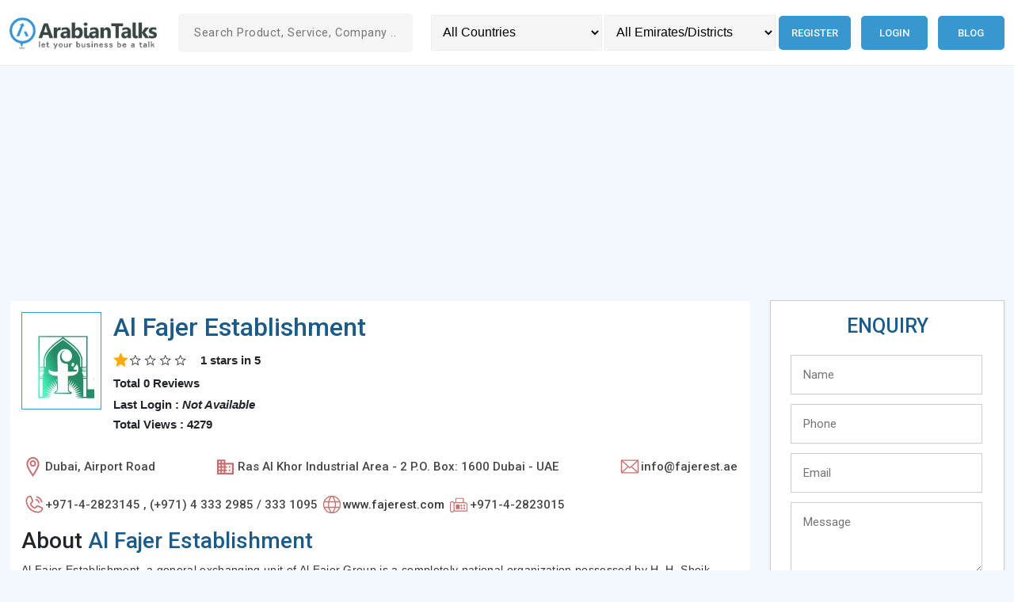

--- FILE ---
content_type: text/html; charset=UTF-8
request_url: https://www.arabiantalks.com/1010/al-fajer-establishment
body_size: 77505
content:
<!DOCTYPE html>
<html lang="en">

<head>
    <script data-ad-client="ca-pub-9703700754947328" async
        src="https://pagead2.googlesyndication.com/pagead/js/adsbygoogle.js"></script>
    <script>
    (adsbygoogle = window.adsbygoogle || []).push({
        google_ad_client: "ca-pub-9703700754947328",
        enable_page_level_ads: true
    });
    </script>
    <title>al fajer establishment -Building Materials-Home Automation-Manhole Covers-Sandblasting Equipment & Supplies in Dubai in Airport Road</title>
    <link href="https://www.arabiantalks.com/assets/images/favicon.ico" rel="shortcut icon" type="image/x-icon" />
        <link rel="canonical" href="https://www.arabiantalks.com/1010/al-fajer-establishment">
    <meta charset="UTF-8">
    <meta name="description" content="al fajer establishment Provides   in Dubai in Airport Road" />
    <meta content="width=device-width, initial-scale=1.0" name="viewport">
    <!-- <meta name="viewport" content="width=device-width,initial-scale=1,maximum-scale=1" /> -->
    <!--<meta name="viewport" content="width=device-width,initial-scale=1,maximum-scale=1,user-scalable=no"/>-->
    <link rel="preconnect" href="https://fonts.googleapis.com">
    <link rel="preconnect" href="https://fonts.gstatic.com" crossorigin>
    <link
        href="https://fonts.googleapis.com/css2?family=Roboto:ital,wght@0,100;0,300;0,400;0,500;0,700;0,900;1,100;1,300;1,400;1,500;1,700;1,900&display=swap"
        rel="stylesheet">
    <link rel="stylesheet" href="https://cdnjs.cloudflare.com/ajax/libs/bootstrap/5.2.3/css/bootstrap.min.css">
    <link rel='stylesheet' rel="preload" href="https://www.arabiantalks.com/assets/style.css?v=3.0" type="text/css" />
    <meta name="twitter:card" content="summary">
    <meta name="twitter:site" content="@arabiantalks">
    <meta name="twitter:title" content="Al Fajer Establishment -Building Materials-Home Automation-Manhole Covers-Sandblasting Equipment & Supplies In Dubai In Airport Road">
    <meta name="twitter:description" content="Al Fajer Establishment Provides   In Dubai In Airport Road">
    <meta name="twitter:image" content="https://www.arabiantalks.com/uploads/logo/56d17768d00b1.webp">
    <meta name="twitter:image:alt" content="Al Fajer Establishment">
        <meta property="og:title" content="Al Fajer Establishment -Building Materials-Home Automation-Manhole Covers-Sandblasting Equipment & Supplies In Dubai In Airport Road" />
    <meta property="og:description" content="Al Fajer Establishment Provides   In Dubai In Airport Road" />
    <meta property="og:url" content="https://www.arabiantalks.com//1010/al-fajer-establishment" />
    <meta property="og:image" content="https://www.arabiantalks.com/uploads/logo/56d17768d00b1.webp" />
    <meta property="og:type" content="website" />
    <meta property="og:site_name" content="Arabiantalks" />
    <link rel="publisher" href="https://plus.google.com/+arabiantalks">
    <script type="application/ld+json">
    {
        "@context": "https://schema.org",
        "@type": "WebSite",
        "@id": "https://arabiantalks.com/",
        "headline": "arabiantalks.com",
        "name": "arabiantalks.com",
        "description": "Arabiantalks is a UAE based business directory for Middle East. Free business listing for businesses in Qatar, Kuwait, Jordan, Oman, Saudi Arabia and UAE.",
        "url": "https://arabiantalks.com/"
    }
    </script>
</head>

<body onload="initMap()" id="body-wrapper">
    <script>
    window.onload = function() {
        //insta_popup_open();
        initMap();
    };

    function change_country() {
        var x = document.getElementById("country_sort").value;
        var data = new FormData();
        data.append('id', x);
        load_ajax_for_reload("setting_session_country", data);
    }

    function change_emirate() {
        var x = document.getElementById("emirate_sort").value;
        var data = new FormData();
        data.append('id', x);
        load_ajax_for_reload("setting_session_emirate", data);
    }

    function load_ajax_for_reload(method, data) {
        var xhttp = new XMLHttpRequest();
        xhttp.onreadystatechange = function() {
            if (this.readyState === 4 && this.status === 200) {
                window.location.reload(true);
            }
        };
        xhttp.open("POST", "https://www.arabiantalks.com/home/" + method, true);
        xhttp.send(data);
    }

    function search_site() {
        var x = document.getElementById("search1").value;
        if (x) {
            var data = new FormData();
            data.append('id', x);
            load_ajax_for_getting_data("search", data, 'links', 'i');
        } else {
            document.getElementById("links").style.display = "none";
        }
    }

    function load_ajax_for_getting_data(method, data, target, m) {
        var xhttp = new XMLHttpRequest();
        xhttp.onreadystatechange = function() {
            if (this.readyState === 4 && this.status === 200) {
                if (this.responseText) {
                    document.getElementById("links").style.display = "block";
                } else {
                    document.getElementById("links").style.display = "none";
                }
                if (m === "i") {
                    document.getElementById(target).innerHTML = this.responseText;
                } else if (m === "v") {
                    document.getElementById(target).value = this.responseText;
                }
            }
        };
        xhttp.open("POST", "https://www.arabiantalks.com/home/" + method, true);
        xhttp.send(data);
    }

    function initMap() {}

        /*function set_auto_location() {
    var xhttp = new XMLHttpRequest();
    xhttp.onreadystatechange = function () {
    if (this.readyState === 4 && this.status === 200) {
    window.location.reload(true);
    }
    };
    xhttp.open("POST", "https://www.arabiantalks.com/home/set_auto_location", true);
    xhttp.send();
    }
    window.addEventListener('load', function () {
    set_auto_location();
    });*/
        </script>
    <header class="header py-2 py-lg-2 top-0" id="header">
        <div class="container-fluid auto-container">
            <div class="row align-items-center">
                <div class="col-sm-5 col-xl-2 col-xxl-2">
                    <a href="https://www.arabiantalks.com/">
                        <div class="logo logo m-auto m-sm-0">
                            <img src="https://www.arabiantalks.com/assets/images/arabiantalks-logo.webp"
                                alt="Online Business directory UAE " />
                        </div>
                    </a>
                </div>
                <div class="col-sm-7 col-xl-3 col-xxl-3">
                    <div class="insearch mt-4 mt-sm-0">
                        <form action="https://www.arabiantalks.com/search" method="post" accept-charset="utf-8">
                        <input required="" type="text" name="search1" id="search1" onkeyup="search_site()"
                            autocomplete="off" value="" class="srt"
                            placeholder="Search Product, Service, Company ..." />
                        <div id="links" class="header-search__result"></div>
                        </form>                    </div>
                </div>
                <div class="col-md-12 col-xl-7 col-xxl-7">
                    <div class="header-right d-md-flex">
                        <div class="header-search mt-4 mt-xl-0">
                            <select name="country_sort" id="country_sort" aria-label="Country" class="sortsrh"
                                onchange="change_country()">
                                <option value="">All Countries</option>
                                <option value='1'>United Arab Emirates</option><option value='2'>Qatar</option><option value='3'>Bahrain</option><option value='4'>Saudi Arabia</option><option value='5'>Oman</option><option value='6'>Jordan</option><option value='7'>Kuwait</option>                            </select>
                            <span></span>
                            <select name="emirate_sort" id="emirate_sort" aria-label="Emirates/Districts"
                                class="sortsrh" onchange="change_emirate()">
                                <option value="">All Emirates/Districts</option>
                                                            </select>
                        </div>
                        <div class="menu">
                            <div id='cssmenu'>
                                <ul id="long_menu" class="text-center mt-4 mt-xl-0 text-lg-end">
                                                                        <li><a href='https://www.arabiantalks.com/auth/register'
                                            title="Register in Qatar business Directory">Register</a></li>
                                    <li><a href='https://www.arabiantalks.com/auth/login'
                                            title="login to UAE Business directory">Login</a></li>
                                    <li><a href='https://www.arabiantalks.com/blog' title=" UAE Business Blog">Blog</a></li>
                                                                    </ul>
                            </div>
                        </div>
                    </div>
                </div>
            </div>
        </div>
    </header>
    <main class="main-wrapper"><script>
function send_enq() {
    var output = validate_form('e');
    if (output) {
        var data = new FormData();
        data.append('name', document.getElementById("name1").value);
        data.append('phone', document.getElementById("phone1").value);
        data.append('email', document.getElementById("email1").value);
        data.append('message', document.getElementById("message1").value);
        data.append('captcha', document.getElementById("captcha").value);
        data.append('ref_id', 1010);
        document.getElementById("send").display = 'none';
        document.getElementById('enquiry_tab').innerHTML =
            '<img src="https://www.arabiantalks.com/images/ajax-loader.gif" alt=" Loader"/>';
        load_ajax_for_getting_data("insert_enq", data, 'enquiry_tab', 'i');
    }
}

function submit_review() {
    var output = validate_form('r');
    if (output) {
        var data = new FormData();
        data.append('name', document.getElementById("name2").value);
        data.append('email', document.getElementById("email2").value);
        data.append('text', document.getElementById("text2").value);
        data.append('ref_id', 1010);
        document.getElementById("submit").display = 'none';
        document.getElementById('req_tab').innerHTML =
            '<img src="https://www.arabiantalks.com/images/ajax-loader.gif" alt="loader" />';
        load_ajax_for_getting_data("review", data, 'req_tab', 'i');
    }
}

function validate_form(val) {
    var output = true;
    if (val === 'e') {
        if (document.getElementById("name1").value === "") {
            output = false;
            document.getElementById("name-error1").innerHTML = "*Please Enter your Name";
        }
        if (document.getElementById("phone1").value === "") {
            output = false;
            document.getElementById("phone-error1").innerHTML = "*Please Enter your Phone Number";
        } else if (isNaN(document.getElementById("phone1").value)) {
            document.getElementById("phone-error1").innerHTML = "*Please Enter a valid Phone Number";
        }
        if (document.getElementById("email1").value === "") {
            output = false;
            document.getElementById("email-error1").innerHTML = "*Please Enter your Email";
        } else if (!validateEmail(document.getElementById("email1").value)) {
            output = false;
            document.getElementById("email-error1").innerHTML = "*Please Enter a valid Email Id";
        }
        if (document.getElementById("message1").value === "") {
            output = false;
            document.getElementById("message-error1").innerHTML = "*Please specify the requirement details";
        }
    } else if (val === "r") {
        var output = true;
        if (document.getElementById("name2").value === "") {
            output = false;
            document.getElementById("name-error2").innerHTML = "*Please Enter your Name";
        }
        if (document.getElementById("email2").value === "") {
            output = false;
            document.getElementById("email-error2").innerHTML = "*Please Enter your Email";
        } else if (!validateEmail(document.getElementById("email2").value)) {
            output = false;
            document.getElementById("email-error2").innerHTML = "*Please Enter a valid Email Id";
        }
        if (document.getElementById("text2").value === "") {
            output = false;
            document.getElementById("text-error2").innerHTML = "*Please specify the requirement details";
        }
    }
    return output;
}

function validateEmail(email) {
    var re =
        /^(([^<>()[\]\\.,;:\s@\"]+(\.[^<>()[\]\\.,;:\s@\"]+)*)|(\".+\"))@((\[[0-9]{1,3}\.[0-9]{1,3}\.[0-9]{1,3}\.[0-9]{1,3}\])|(([a-zA-Z\-0-9]+\.)+[a-zA-Z]{2,}))$/;
    return re.test(email);
}

function add_rate(val) {
    var data = new FormData();
    data.append('rate', val);
    data.append('id', 1010);
    load_ajax_for_getting_data("rate", data, 'rate', 'i');
}

function show_rate(val) {
    document.getElementById("ra" + val).src = 'https://www.arabiantalks.com/assets/rating/star-on-big.png';
    for (var i = 1; i < val; i++) {
        document.getElementById("ra" + i).src = 'https://www.arabiantalks.com/assets/rating/star-on-big.png';
    }
    for (var i = 5; i > val; i--) {
        document.getElementById("ra" + i).src = 'https://www.arabiantalks.com/assets/rating/star-off-big.png';
    }
}

function hide_rate() {
    for (var i = 1; i < 6; i++) {
        document.getElementById("ra" + i).src = 'https://www.arabiantalks.com/assets/rating/star-off-big.png';
    }
}

function add_db(id1, id2) {
    var data = new FormData();
    data.append('id1', id1);
    data.append('id2', id2);
        data.append('ipaddress', "18.117.76.137");
    var xhttp = new XMLHttpRequest();
    xhttp.open("POST", "https://www.arabiantalks.com/home/add_website_count", true);
    xhttp.send(data);
}
</script>
<!-- 2.0 -->
<section class="section-home pt-4 pt-lg-3">
    <div class="container-fluid auto-container">
        <div class="row">
            <div class="col-12">
                <div class="">
                    <script async
                        src="https://pagead2.googlesyndication.com/pagead/js/adsbygoogle.js?client=ca-pub-9703700754947328"
                        crossorigin="anonymous"></script>
                    <!-- Arabiantalks home page -->
                    <ins class="adsbygoogle" style="display:block" data-ad-client="ca-pub-9703700754947328"
                        data-ad-slot="2304298291" data-ad-format="auto"></ins>
                    <script>
                    (adsbygoogle = window.adsbygoogle || []).push({});
                    </script>
                </div>
            </div>
            <div class="col-lg-8 col-xl-9">
                                <div class="home-card">
                    <div class="company-info__left" itemprop="itemReviewed" itemscope
                        itemtype="https://schema.org/LocalBusiness">
                        <meta itemprop="name" content="Al Fajer Establishment" />
                        <div class="company-top d-lg-flex">
                            <div class="company-top__img mb-4 mb-lg-0">
                                <img alt="Al Fajer Establishment logo" itemprop="logo"
                                    src="https://www.arabiantalks.com/uploads/logo/56d17768d00b1.webp#" class="" />
                            </div>
                            <div class="company-top__info">
                                <h1 class="company-top__title h2"
                                    title="Al Fajer Establishment ,Dubai ,Airport Road"
                                    itemprop="Name">Al Fajer Establishment</h1>
                                <div class="">
                                    <div class="company-logo__content">
                                        <div class="rating" itemprop="aggregateRating" itemscope=""
                                            itemtype="https://schema.org/AggregateRating">
                                            <div class="rating-wrap">
                                                                                                <div class="rating-icon">
                                                    <svg xmlns="http://www.w3.org/2000/svg" viewBox="0 0 128 128">
                                                        <path fill="#ffaa00"
                                                            d="m68.05 7.23l13.46 30.7a7.047 7.047 0 0 0 5.82 4.19l32.79 2.94c3.71.54 5.19 5.09 2.5 7.71l-24.7 20.75c-2 1.68-2.91 4.32-2.36 6.87l7.18 33.61c.63 3.69-3.24 6.51-6.56 4.76L67.56 102a7.033 7.033 0 0 0-7.12 0l-28.62 16.75c-3.31 1.74-7.19-1.07-6.56-4.76l7.18-33.61c.54-2.55-.36-5.19-2.36-6.87L5.37 52.78c-2.68-2.61-1.2-7.17 2.5-7.71l32.79-2.94a7.047 7.047 0 0 0 5.82-4.19l13.46-30.7c1.67-3.36 6.45-3.36 8.11-.01" />
                                                        <path fill="#ffaa00"
                                                            d="m67.07 39.77l-2.28-22.62c-.09-1.26-.35-3.42 1.67-3.42c1.6 0 2.47 3.33 2.47 3.33l6.84 18.16c2.58 6.91 1.52 9.28-.97 10.68c-2.86 1.6-7.08.35-7.73-6.13" />
                                                        <path fill="#ffaa00"
                                                            d="M95.28 71.51L114.9 56.2c.97-.81 2.72-2.1 1.32-3.57c-1.11-1.16-4.11.51-4.11.51l-17.17 6.71c-5.12 1.77-8.52 4.39-8.82 7.69c-.39 4.4 3.56 7.79 9.16 3.97" />
                                                    </svg>
                                                </div>
                                                                                                <div class="rating-icon">
                                                    <svg xmlns="http://www.w3.org/2000/svg" viewBox="0 0 24 24">
                                                        <path fill="currentColor"
                                                            d="M12.86 10.44L11 6.06l-1.86 4.39l-4.75.41L8 14l-1.08 4.63L11 16.17l4.09 2.46L14 14l3.61-3.14zm3.73 10.26L11 17.34L5.42 20.7l1.46-6.35l-4.92-4.28l6.49-.57l2.55-6l2.55 6l6.49.57l-4.92 4.27z" />
                                                    </svg>
                                                </div>
                                                                                                <div class="rating-icon">
                                                    <svg xmlns="http://www.w3.org/2000/svg" viewBox="0 0 24 24">
                                                        <path fill="currentColor"
                                                            d="M12.86 10.44L11 6.06l-1.86 4.39l-4.75.41L8 14l-1.08 4.63L11 16.17l4.09 2.46L14 14l3.61-3.14zm3.73 10.26L11 17.34L5.42 20.7l1.46-6.35l-4.92-4.28l6.49-.57l2.55-6l2.55 6l6.49.57l-4.92 4.27z" />
                                                    </svg>
                                                </div>
                                                                                                <div class="rating-icon">
                                                    <svg xmlns="http://www.w3.org/2000/svg" viewBox="0 0 24 24">
                                                        <path fill="currentColor"
                                                            d="M12.86 10.44L11 6.06l-1.86 4.39l-4.75.41L8 14l-1.08 4.63L11 16.17l4.09 2.46L14 14l3.61-3.14zm3.73 10.26L11 17.34L5.42 20.7l1.46-6.35l-4.92-4.28l6.49-.57l2.55-6l2.55 6l6.49.57l-4.92 4.27z" />
                                                    </svg>
                                                </div>
                                                                                                <div class="rating-icon">
                                                    <svg xmlns="http://www.w3.org/2000/svg" viewBox="0 0 24 24">
                                                        <path fill="currentColor"
                                                            d="M12.86 10.44L11 6.06l-1.86 4.39l-4.75.41L8 14l-1.08 4.63L11 16.17l4.09 2.46L14 14l3.61-3.14zm3.73 10.26L11 17.34L5.42 20.7l1.46-6.35l-4.92-4.28l6.49-.57l2.55-6l2.55 6l6.49.57l-4.92 4.27z" />
                                                    </svg>
                                                </div>
                                                                                            </div>
                                            <div class="rating-info"><span itemprop="ratingValue">1 </span> stars in <span itemprop="ratingCount"> 5</span> </div> <div class="rating-info__sub"> Total 0 Reviews</div>
                                            <span itemprop="name" style="display:none;">
                                                Al Fajer Establishment</span>
                                            <!--<div itemprop="image" itemscope itemtype="http://schema.org/ImageObject" style="display:none;">-->
                                            <!--<img src="https://www.arabiantalks.com/uploads/logo/56d17768d00b1.webp#" width="0" itemprop="url"></div>-->
                                        </div>
                                        <div class="rating-info__text">
                                                                                        <p class="p">Last Login : <b><i>Not Available</i></b> </p>
                                                                                        <!--<p  class="p">Total Views :  2648</p>-->
                                            <p class="p">Total Views : 4279</p>
                                        </div>
                                    </div>
                                </div>
                            </div>
                        </div>
                        <div class="company-about">
                            <div class="company-desc_list-wrap d-lg-flex">
                                <div class="company-desc_list">
                                    <div class="company-desc_icon">
                                        <svg xmlns="http://www.w3.org/2000/svg" width="25" height="25"
                                            viewBox="0 0 352 528">
                                            <path fill="currentColor"
                                                d="M176 0Q101 0 53 53.5T5 192q0 95 154 311l17 24l17-24q154-216 154-311q0-85-48-138.5T176 0zm0 454q-47-68-87.5-144.5T48 192q0-61 33.5-105T176 43t94.5 44T304 192q0 41-40.5 117.5T176 454zm0-369q-35 0-60 25.5T91 171t25 60t60 25t60-25t25-60t-25-60.5T176 85zm0 128q-17 0-30-12.5T133 171q0-18 13-30.5t30-12.5t30 12.5t13 30.5q0 17-13 29.5T176 213z">
                                            </path>
                                        </svg>
                                    </div>
                                    <h2 title="Location of Al Fajer Establishment" itemprop="areaServed">
                                                                                Dubai,                                                                                                                        Airport Road                                                                            </h2>
                                </div>
                                <div class="company-desc_list">
                                    <div class="company-desc_icon">
                                        <svg xmlns="http://www.w3.org/2000/svg" width="25" height="25"
                                            viewBox="0 0 24 24">
                                            <path fill="currentColor"
                                                d="M18 15h-2v2h2m0-6h-2v2h2m2 6h-8v-2h2v-2h-2v-2h2v-2h-2V9h8M10 7H8V5h2m0 6H8V9h2m0 6H8v-2h2m0 6H8v-2h2M6 7H4V5h2m0 6H4V9h2m0 6H4v-2h2m0 6H4v-2h2m6-10V3H2v18h20V7z">
                                            </path>
                                        </svg>
                                    </div>
                                    <h2 class="" title="Address of Al Fajer Establishment"
                                        itemprop="address">Ras Al Khor Industrial Area - 2 P.O. Box: 1600 Dubai - UAE</h2>
                                    <meta itemprop="image"
                                        content="https://www.arabiantalks.com/uploads/logo/56d17768d00b1.webp#" />
                                </div>

                                <div class="company-desc_list">
                                    <div class="company-desc_icon">
                                        <svg xmlns="http://www.w3.org/2000/svg" width="28" height="28"
                                            viewBox="0 0 256 256">
                                            <path fill="currentColor"
                                                d="M224 50H32a6 6 0 0 0-6 6v136a14 14 0 0 0 14 14h176a14 14 0 0 0 14-14V56a6 6 0 0 0-6-6Zm-96 85.86L47.42 62h161.16ZM101.67 128L38 186.36V69.64Zm8.88 8.14L124 148.42a6 6 0 0 0 8.1 0l13.4-12.28L208.58 194H47.43Zm43.78-8.14L218 69.64v116.72Z">
                                            </path>
                                        </svg>
                                    </div>
                                    <h2 class="" title="Email of Al Fajer Establishment" itemprop="email">
                                        info@fajerest.ae</h2>
                                </div>

                                <div class="company-desc_list">
                                    <!-- <i class="fa fa-phone me-2"></i> -->
                                    <div class="company-desc_icon">
                                        <svg xmlns="http://www.w3.org/2000/svg" width="28" height="28"
                                            viewBox="0 0 256 256">
                                            <path fill="currentColor"
                                                d="M152.27 37.93a8 8 0 0 1 9.8-5.66a86.22 86.22 0 0 1 61.66 61.66a8 8 0 0 1-5.66 9.8a8.23 8.23 0 0 1-2.07.27a8 8 0 0 1-7.73-5.94a70.35 70.35 0 0 0-50.33-50.33a8 8 0 0 1-5.67-9.8Zm-2.33 41.8c13.79 3.68 22.65 12.54 26.33 26.33A8 8 0 0 0 184 112a8.23 8.23 0 0 0 2.07-.27a8 8 0 0 0 5.66-9.8c-5.12-19.16-18.5-32.54-37.66-37.66a8 8 0 1 0-4.13 15.46Zm81.94 95.35A56.26 56.26 0 0 1 176 224C96.6 224 32 159.4 32 80a56.26 56.26 0 0 1 48.92-55.88a16 16 0 0 1 16.62 9.52l21.12 47.15v.12A16 16 0 0 1 117.39 96c-.18.27-.37.52-.57.77L96 121.45c7.49 15.22 23.41 31 38.83 38.51l24.34-20.71a8.12 8.12 0 0 1 .75-.56a16 16 0 0 1 15.17-1.4l.13.06l47.11 21.11a16 16 0 0 1 9.55 16.62Zm-15.88-2h-.11l-47-21.05l-24.35 20.71a8.44 8.44 0 0 1-.74.56a16 16 0 0 1-15.75 1.14c-18.73-9.05-37.4-27.58-46.46-46.11a16 16 0 0 1 1-15.7a6.13 6.13 0 0 1 .57-.77L104 87.15l-21-47a.61.61 0 0 1 0-.12A40.2 40.2 0 0 0 48 80a128.14 128.14 0 0 0 128 128a40.21 40.21 0 0 0 40-34.93Z">
                                            </path>
                                        </svg>
                                    </div>
                                                                        <h2 title="Phone of Al Fajer Establishment" itemprop="telephone">
                                        +971-4-2823145 , (+971) 4 333 2985 / 333 1095</h2>
                                </div>
                                                                                                                                <div class="company-desc_list">
                                    <div class="company-desc_icon">
                                        <svg xmlns="http://www.w3.org/2000/svg" width="28" height="28"
                                            viewBox="0 0 256 256">
                                            <path fill="currentColor"
                                                d="M128 26a102 102 0 1 0 102 102A102.12 102.12 0 0 0 128 26Zm81.57 64h-40.18a139.15 139.15 0 0 0-23.45-50.2A90.32 90.32 0 0 1 209.57 90Zm8.43 38a89.7 89.7 0 0 1-3.83 26h-42.31a159 159 0 0 0 0-52h42.31a89.7 89.7 0 0 1 3.83 26Zm-90 90a1.75 1.75 0 0 1-1.32-.59C113.8 203.54 104.34 185.73 99 166h58c-5.34 19.73-14.8 37.54-27.68 51.41a1.75 1.75 0 0 1-1.32.59Zm-31.69-64a147.48 147.48 0 0 1 0-52h63.38a147.48 147.48 0 0 1 0 52ZM38 128a89.7 89.7 0 0 1 3.83-26h42.31a159 159 0 0 0 0 52H41.83A89.7 89.7 0 0 1 38 128Zm90-90a1.75 1.75 0 0 1 1.32.59C142.2 52.46 151.66 70.27 157 90H99c5.34-19.73 14.8-37.54 27.68-51.41A1.75 1.75 0 0 1 128 38Zm-17.94 1.8A139.15 139.15 0 0 0 86.61 90H46.43a90.32 90.32 0 0 1 63.63-50.2ZM46.43 166h40.18a139.15 139.15 0 0 0 23.45 50.2A90.32 90.32 0 0 1 46.43 166Zm99.51 50.2a139.15 139.15 0 0 0 23.45-50.2h40.18a90.32 90.32 0 0 1-63.63 50.2Z">
                                            </path>
                                        </svg>
                                    </div>
                                    <h2 class="" title="Website of Al Fajer Establishment"><a
                                            target="_blank" href='http://www.fajerest.com'
                                            onclick="add_db(1010,1023)"
                                            itemprop="url">www.fajerest.com</a></h2>
                                </div>
                                                                                                <div class="company-desc_list">
                                    <div class="company-desc_icon">
                                        <svg xmlns="http://www.w3.org/2000/svg" width="28" height="28"
                                            viewBox="0 0 24 24">
                                            <path fill="currentColor"
                                                d="M5 20.5q-1.042 0-1.77-.73q-.73-.728-.73-1.77v-7q0-1.042.73-1.77Q3.957 8.5 5 8.5q.617 0 1.132.275t.881.725H8.5V4.846h9V9.5H19q1.042 0 1.77.73q.73.728.73 1.77v7.5H7.013q-.367.45-.881.725T5 20.5m0-1q.617 0 1.059-.441T6.5 18v-7q0-.617-.441-1.059T5 9.5t-1.059.441T3.5 11v7q0 .617.441 1.059T5 19.5m4.5-10h7V5.846h-7zm-2 9h13V12q0-.617-.441-1.059T19 10.5H7.5zM15 14q.425 0 .713-.288T16 13t-.288-.712T15 12t-.712.288T14 13t.288.713T15 14m3 0q.425 0 .713-.288T19 13t-.288-.712T18 12t-.712.288T17 13t.288.713T18 14m-3 3q.425 0 .713-.288T16 16t-.288-.712T15 15t-.712.288T14 16t.288.713T15 17m3 0q.425 0 .713-.288T19 16t-.288-.712T18 15t-.712.288T17 16t.288.713T18 17m-9 0h4v-5H9zm-1.5 1.5v-8z" />
                                        </svg>
                                    </div>
                                    <h2 class="" title="Fax of Al Fajer Establishment"
                                        itemprop="faxNumber">
                                        +971-4-2823015</h2>
                                </div>
                                                            </div>
                        </div>
                    </div>
                    <!--  -->
                                        <h2 class="company-top__title h3 mb-2" title="About Al Fajer Establishment">
                        <span class="text-dark">About</span> Al Fajer Establishment                    </h2>
                    <p class="company-about" itemprop="description">
                        Al Fajer Establishment, a general exchanging unit of Al Fajer Group is a completely national organization possessed by H. H. Sheik Hasher Maktoum Juma Al Maktoum and was built up in the year 1973. Throughout the years Al Fajer Establishment has built up an amazing sourcing system and it speaks to incredibly famous and rumored brands of items.</p>
                                        
                    <div class="mt-5">
                        <h2 class="h4 fw-semibold text--primary mb-3" itemprop="parentOrganization"
                            title="Al Fajer Establishment">Our Branches </h2>
                    </div>
                                        </div>
                    <!-- review & comment -->
                    <div class="comt">
                        <div class="rqt">
                            <div id="review">
                                <h2 title="Give a rating to Al Fajer Establishment">Give a Rating
                                </h2>
                                <div id="click"></div>
                                <div id="rate" class="rating">
                                    <div class="rating_div" onmouseout="hide_rate()">
                                                                                <img id="ra1" onmouseover="show_rate(1)"
                                            onclick="add_rate(1)"
                                            src="https://www.arabiantalks.com/assets/rating/star-off-big.png" alt="rating" />
                                                                                <img id="ra2" onmouseover="show_rate(2)"
                                            onclick="add_rate(2)"
                                            src="https://www.arabiantalks.com/assets/rating/star-off-big.png" alt="rating" />
                                                                                <img id="ra3" onmouseover="show_rate(3)"
                                            onclick="add_rate(3)"
                                            src="https://www.arabiantalks.com/assets/rating/star-off-big.png" alt="rating" />
                                                                                <img id="ra4" onmouseover="show_rate(4)"
                                            onclick="add_rate(4)"
                                            src="https://www.arabiantalks.com/assets/rating/star-off-big.png" alt="rating" />
                                                                                <img id="ra5" onmouseover="show_rate(5)"
                                            onclick="add_rate(5)"
                                            src="https://www.arabiantalks.com/assets/rating/star-off-big.png" alt="rating" />
                                                                            </div>
                                </div>
                                <h2 class="mt-4" title="Write a review to Al Fajer Establishment">Write a
                                    Review
                                </h2>
                                <form action="https://www.arabiantalks.com/1010/al-fajer-establishment" method="post" accept-charset="utf-8">
                                <div id="req_tab">
                                    <div class="row">
                                        <div class="col-lg-6">
                                            <div class="form-group mb-3">
                                                <input type="text" name="name" id="name2" placeholder="Name"
                                                    class="resrh" />
                                                <span id="name-error2" class="registration-error"></span>
                                            </div>
                                        </div>
                                        <div class="col-lg-6">
                                            <div class="form-group mb-3">
                                                <input type="text" name="email" id="email2" placeholder="Email"
                                                    class="resrh" />
                                                <span id="email-error2" class="registration-error"></span>
                                            </div>
                                        </div>
                                        <div class="col-lg-12">
                                            <div class="form-group mb-3">
                                                <textarea name="text" id="text2" placeholder="your review" cols="25"
                                                    rows="5" class="remrh"></textarea>
                                                <span id="text-error2" class="registration-error dft"></span>
                                            </div>
                                        </div>
                                    </div>
                                    <div class="clear"></div>
                                    <input type="button" name="submit" onclick="submit_review()" id="submit"
                                        value="Submit Review" class="btn-odic" />
                                </div>
                                </form>                            </div>
                        </div>
                        <div class="coment">
                                                    </div>
                    </div>
                </div>
                <div class="col-md-6 col-lg-4 col-xl-3">
                    <div class="company-info__right" itemscope itemtype="https://schema.org/Service">
                                                <div class="home-right__card pdt" id="getenquiry">
                            <h2 title="Sent enquiry to Al Fajer Establishment">ENQUIRY</h2>
                            <form action="https://www.arabiantalks.com/1010/al-fajer-establishment" method="post" accept-charset="utf-8">
                            <div class="rqt">
                                <div class="tdrow company-enquiry" id="enquiry_tab">
                                    <div class="tdd1"><input type="text" placeholder="Name" name="name" id="name1"
                                            class="tdrow_text" /></div>
                                    <div class="tdd5"><span id="name-error1" class="registration-error dft"></span>
                                    </div>
                                    <div class="tdd1"><input type="text" placeholder="Phone" name="phone" id="phone1"
                                            class="tdrow_text" /></div>
                                    <div class="tdd5"><span id="phone-error1" class="registration-error dft"></span>
                                    </div>
                                    <div class="tdd1"><input type="text" placeholder="Email" name="email" id="email1"
                                            class="tdrow_text" /></div>
                                    <div class="tdd5"><span id="email-error1" class="registration-error dft"></span>
                                    </div>
                                    <div class="tdd1"><textarea name="message" placeholder="Message" id="message1"
                                            class="tdrow_area"></textarea></div>
                                    <div class="tdd5"><span id="message-error1" class="registration-error dft"></span>
                                    </div>
                                    <div class="tdd1">
                                        <p id="captcha-img"><img  src="https://www.arabiantalks.com//uploads/captcha_images/1769055377.9308.jpg" style="width: 170px; height: 55px; border: 0;" alt=" " /></p>
                                    </div>
                                    <div class="tdd1">Can't read the image? click <a href="javascript:void(0);"
                                            class="refresh-captcha">here to refresh.</a></div>
                                    <div class="tdd5"><span id="message-error1" class="registration-error dft"></span>
                                    </div>
                                    <div class="tdd1"><input type="text" required placeholder="Enter Captcha"
                                            name="captcha" id="captcha" class="tdrow_text" /></div>
                                    <div class="tdd5"><span id="name-error1" class="registration-error dft"></span>
                                    </div>
                                    <div class="tdd1"><input type="button" onclick="send_enq()" id="send" name="send"
                                            value="SEND" class="btn-odic" /></div>
                                </div>
                            </div>
                            </form>                        </div>
                        
                                                <div class="home-right__card home-right__card--listedcat">
                            <h2 class="home-right__card-title"
                                title="Al Fajer Establishment listed in category ">
                                <span>Listed
                                    Categories</span>
                            </h2>
                            <ul class=home-right__ul>
                                                                <li class=" " itemprop="category"><a
                                        href="https://www.arabiantalks.com/category/united-arab-emirates/building-materials"
                                        title="list of companies in Building Materials">
                                        Building Materials                                    </a>
                                </li>
                                                                <li class=" " itemprop="category"><a
                                        href="https://www.arabiantalks.com/category/united-arab-emirates/home-automation"
                                        title="list of companies in Home Automation">
                                        Home Automation                                    </a>
                                </li>
                                                                <li class=" " itemprop="category"><a
                                        href="https://www.arabiantalks.com/category/united-arab-emirates/manhole-covers"
                                        title="list of companies in Manhole Covers">
                                        Manhole Covers                                    </a>
                                </li>
                                                                <li class=" " itemprop="category"><a
                                        href="https://www.arabiantalks.com/category/united-arab-emirates/sandblasting-equipment-supplies"
                                        title="list of companies in Sandblasting Equipment & Supplies">
                                        Sandblasting Equipment & Supplies                                    </a>
                                </li>
                                                            </ul>
                        </div>
                                                                                                <div class="" id="advertisement">
                            <script async
                                src="https://pagead2.googlesyndication.com/pagead/js/adsbygoogle.js?client=ca-pub-9703700754947328"
                                crossorigin="anonymous"></script>
                            <!-- Arabiantalks home page -->
                            <ins class="adsbygoogle" style="display:block" data-ad-client="ca-pub-9703700754947328"
                                data-ad-slot="2304298291" data-ad-format="auto"></ins>
                            <script>
                            (adsbygoogle = window.adsbygoogle || []).push({});
                            </script>
                            <div id="fb-root"></div>
                            <script>
                            (function(d, s, id) {
                                var js, fjs = d.getElementsByTagName(s)[0];
                                if (d.getElementById(id))
                                    return;
                                js = d.createElement(s);
                                js.id = id;
                                js.src = "//connect.facebook.net/en_GB/sdk.js#xfbml=1&version=v2.5";
                                fjs.parentNode.insertBefore(js, fjs);
                            }(document, 'script', 'facebook-jssdk'));
                            </script>
                            <script src="https://apis.google.com/js/platform.js" async defer></script>
                            <script>
                            ! function(d, s, id) {
                                var js, fjs = d.getElementsByTagName(s)[0],
                                    p = /^http:/.test(d.location) ? 'http' : 'https';
                                if (!d.getElementById(id)) {
                                    js = d.createElement(s);
                                    js.id = id;
                                    js.src = p + '://platform.twitter.com/widgets.js';
                                    fjs.parentNode.insertBefore(js, fjs);
                                }
                            }(document, 'script', 'twitter-wjs');
                            </script>
                        </div>
                        


                        <div class="pdt">
                            <h2>Share this company</h2>
                            <div class="pdtt">
                                <div id="fb">
                                    <div class="fb-share-button" data-href="" data-layout="button_count"></div>
                                </div>
                                <!--<div id="go"><div class="g-plus" data-action="share" data-annotation="bubble" data-height="24"></div></div>-->
                                <div id="tw"><a href="https://twitter.com/share" class="twitter-share-button"
                                        data-size="large" data-dnt="true">Tweet</a></div>
                                <su:badge layout="2"></su:badge>
                                <!--<div id="tw"><a href="javascript:(function($){var bookmarklet=document.getElementById('DELI_save_link_slidedown');if(bookmarklet){$('#DELI_mist').show();$('#DELI_save_link_slidedown').slideDown('normal');return};if(!window.jQuery){node=document.createElement('SCRIPT');node.type='text/javascript';node.src='https://ajax.googleapis.com/ajax/libs/jquery/1.7.2/jquery.min.js';document.body.appendChild(node)}node=document.createElement('SCRIPT');node.type='text/javascript';node.src=window.location.protocol+'//del.icio.us/save/get_bookmarklet_save?url='+encodeURIComponent(window.location.href)+'&title='+encodeURIComponent(document.title)+'&notes='+encodeURIComponent(''+(window.getSelection?window.getSelection():document.getSelection?document.getSelection():document.selection.createRange().text));document.body.appendChild(node)})(window.jQuery);"><img src="https://del.icio.us/img/logo.png" style="display: inline;" height="16" width="16" alt="Delicious"> Delicious</a> </div>-->
                            </div>
                        </div>
                        <div class="clear"></div>
                    </div>
                </div>

            </div>
        </div>
        <div class="col-12">
            <div class="home-card bottom-list">
                <div class="">
                    <div class="" id="premier">
                                                <h2 class="mb-4" title=" Building Materials Companies in Dubai">
                            Other
                             Building Materials Companies in Dubai</h2>
                                                <div class="clear1"></div>
                        <div class="row gy-3 gy-lg-4">
                                                        <div class="col-sm-6 col-xl-4 d-flex">
                                <a class="recent-company__card flex-fill trans d-flex"
                                    href="https://www.arabiantalks.com/1207/ada-internstional-general-trading-llc"
                                    title="ADA Internstional General Trading LLC">
                                    <div class="recent-company__card-content flex-fill">
                                                                                                                        <div class="recent-company__img">
                                            <img class="w-100" src="https://www.arabiantalks.com/uploads/logo/56d91dc7e5fc6.webp"
                                                alt="ADA Internstional General Trading LLC" />
                                        </div>
                                        <div class="recent-company__body">
                                            <h2 class="fw-semibold h5 mb-2">ADA Internstional General Trading LLC</h2>
                                                                                        <h4 class="fw-normal h6">Offices G10 and 610, Al Asmawi Bldg.
Dubai Investment Park
Dubai UAE
P.O. Box 29512</h4>
                                                                                        <h5 class="recent-company__card-phone mb-0">Phone :
                                                +971-4-8849411</h5>
                                        </div>
                                    </div>
                                </a>
                            </div>
                                                        <div class="col-sm-6 col-xl-4 d-flex">
                                <a class="recent-company__card flex-fill trans d-flex"
                                    href="https://www.arabiantalks.com/2/berry-building-materials-llc"
                                    title="Berry Building Materials LLC">
                                    <div class="recent-company__card-content flex-fill">
                                                                                                                        <div class="recent-company__img">
                                            <img class="w-100" src="https://www.arabiantalks.com/uploads/logo/569142738c1e4.webp"
                                                alt="Berry Building Materials LLC" />
                                        </div>
                                        <div class="recent-company__body">
                                            <h2 class="fw-semibold h5 mb-2">Berry Building Materials LLC</h2>
                                                                                        <h4 class="fw-normal h6">P.O.Box 378330, Dubai - United Arab Emirates </h4>
                                                                                        <h5 class="recent-company__card-phone mb-0">Phone :
                                                +971-4-2348824</h5>
                                        </div>
                                    </div>
                                </a>
                            </div>
                                                        <div class="col-sm-6 col-xl-4 d-flex">
                                <a class="recent-company__card flex-fill trans d-flex"
                                    href="https://www.arabiantalks.com/902/mungo-fastening-technology"
                                    title="Mungo Fastening Technology">
                                    <div class="recent-company__card-content flex-fill">
                                                                                                                        <div class="recent-company__img">
                                            <img class="w-100" src="https://www.arabiantalks.com/uploads/logo/56ce87a2ef54a.webp"
                                                alt="Mungo Fastening Technology" />
                                        </div>
                                        <div class="recent-company__body">
                                            <h2 class="fw-semibold h5 mb-2">Mungo Fastening Technology</h2>
                                                                                        <h4 class="fw-normal h6">PO Box 66998 
Prime Business Center
Tower A-503
Jumeirah Village Circle
Dubai, United Arab Emirates</h4>
                                                                                        <h5 class="recent-company__card-phone mb-0">Phone :
                                                +971-4-8859474</h5>
                                        </div>
                                    </div>
                                </a>
                            </div>
                                                        <div class="col-sm-6 col-xl-4 d-flex">
                                <a class="recent-company__card flex-fill trans d-flex"
                                    href="https://www.arabiantalks.com/458/al-omraniya-trading-company-llc"
                                    title="Al Omraniya Trading Company LLC">
                                    <div class="recent-company__card-content flex-fill">
                                                                                                                        <div class="recent-company__img">
                                            <img class="w-100" src="https://www.arabiantalks.com/uploads/logo/56b5c877c74d3.webp"
                                                alt="Al Omraniya Trading Company LLC" />
                                        </div>
                                        <div class="recent-company__body">
                                            <h2 class="fw-semibold h5 mb-2">Al Omraniya Trading Company LLC</h2>
                                                                                        <h4 class="fw-normal h6">P.O.Box 10757
Deira, Dubai
U.A.E.</h4>
                                                                                        <h5 class="recent-company__card-phone mb-0">Phone :
                                                +971-4-2682730</h5>
                                        </div>
                                    </div>
                                </a>
                            </div>
                                                        <div class="col-sm-6 col-xl-4 d-flex">
                                <a class="recent-company__card flex-fill trans d-flex"
                                    href="https://www.arabiantalks.com/872/pools-r-us-llc"
                                    title="Pools R US LLC">
                                    <div class="recent-company__card-content flex-fill">
                                                                                                                        <div class="recent-company__img">
                                            <img class="w-100" src="https://www.arabiantalks.com/uploads/logo/56cd5748427df.webp"
                                                alt="Pools R US LLC" />
                                        </div>
                                        <div class="recent-company__body">
                                            <h2 class="fw-semibold h5 mb-2">Pools R US LLC</h2>
                                                                                        <h4 class="fw-normal h6">Pools R Us LLC
P.O. Box 50699, Dubai, UAE</h4>
                                                                                        <h5 class="recent-company__card-phone mb-0">Phone :
                                                +971-4-3407887</h5>
                                        </div>
                                    </div>
                                </a>
                            </div>
                                                        <div class="col-sm-6 col-xl-4 d-flex">
                                <a class="recent-company__card flex-fill trans d-flex"
                                    href="https://www.arabiantalks.com/687/fairdeal-hardware-trading-llc"
                                    title="Fairdeal Hardware Trading LLC">
                                    <div class="recent-company__card-content flex-fill">
                                                                                                                        <div class="recent-company__img">
                                            <img class="w-100" src="https://www.arabiantalks.com/uploads/logo/56c59bf79a4e7.webp"
                                                alt="Fairdeal Hardware Trading LLC" />
                                        </div>
                                        <div class="recent-company__body">
                                            <h2 class="fw-semibold h5 mb-2">Fairdeal Hardware Trading LLC</h2>
                                                                                        <h4 class="fw-normal h6">B6/2, DDA Commercial Complex
Safdarjung Enclave, New Delhi - 110029 India,
</h4>
                                                                                        <h5 class="recent-company__card-phone mb-0">Phone :
                                                +971-4-2287267</h5>
                                        </div>
                                    </div>
                                </a>
                            </div>
                                                        <div class="col-sm-6 col-xl-4 d-flex">
                                <a class="recent-company__card flex-fill trans d-flex"
                                    href="https://www.arabiantalks.com/2231/khambati-steel-trading-llc"
                                    title="Khambati Steel Trading LLC">
                                    <div class="recent-company__card-content flex-fill">
                                                                                                                        <div class="recent-company__img">
                                            <img class="w-100" src="https://www.arabiantalks.com/uploads/logo/57023b3a0cf64.webp"
                                                alt="Khambati Steel Trading LLC" />
                                        </div>
                                        <div class="recent-company__body">
                                            <h2 class="fw-semibold h5 mb-2">Khambati Steel Trading LLC</h2>
                                                                                        <h4 class="fw-normal h6">12A, Maharani Road, Indore (M.P.)</h4>
                                                                                        <h5 class="recent-company__card-phone mb-0">Phone :
                                                +971-4-3392752</h5>
                                        </div>
                                    </div>
                                </a>
                            </div>
                                                        <div class="col-sm-6 col-xl-4 d-flex">
                                <a class="recent-company__card flex-fill trans d-flex"
                                    href="https://www.arabiantalks.com/706/sadeem-building-material-trading-co-llc"
                                    title="Sadeem Building Material Trading Co LLC">
                                    <div class="recent-company__card-content flex-fill">
                                                                                                                        <div class="recent-company__img">
                                            <img class="w-100" src="https://www.arabiantalks.com/uploads/logo/56c6bdd09a799.webp"
                                                alt="Sadeem Building Material Trading Co LLC" />
                                        </div>
                                        <div class="recent-company__body">
                                            <h2 class="fw-semibold h5 mb-2">Sadeem Building Material Trading Co LLC</h2>
                                                                                        <h4 class="fw-normal h6">Sadeem United Group Holding Headquarter
Amghara Industrial Area
Plot No 34& 36-Block No.04-State Of Kuwait</h4>
                                                                                        <h5 class="recent-company__card-phone mb-0">Phone :
                                                +971-4-2682400</h5>
                                        </div>
                                    </div>
                                </a>
                            </div>
                                                        <div class="col-sm-6 col-xl-4 d-flex">
                                <a class="recent-company__card flex-fill trans d-flex"
                                    href="https://www.arabiantalks.com/642/strings-international-advertising-llc"
                                    title="Strings International Advertising LLC">
                                    <div class="recent-company__card-content flex-fill">
                                                                                                                        <div class="recent-company__img">
                                            <img class="w-100" src="https://www.arabiantalks.com/uploads/logo/56c43c23829af.webp"
                                                alt="Strings International Advertising LLC" />
                                        </div>
                                        <div class="recent-company__body">
                                            <h2 class="fw-semibold h5 mb-2">Strings International Advertising LLC</h2>
                                                                                        <h4 class="fw-normal h6">P O BOX 117617
57, Al Kawakeb Property, Al Quoz
Dubai, U.A.E</h4>
                                                                                        <h5 class="recent-company__card-phone mb-0">Phone :
                                                +971-4-3386567</h5>
                                        </div>
                                    </div>
                                </a>
                            </div>
                                                        <div class="col-sm-6 col-xl-4 d-flex">
                                <a class="recent-company__card flex-fill trans d-flex"
                                    href="https://www.arabiantalks.com/459/alpine-metals-freezone-company"
                                    title="Alpine Metals Freezone Company">
                                    <div class="recent-company__card-content flex-fill">
                                                                                                                        <div class="recent-company__img">
                                            <img class="w-100" src="https://www.arabiantalks.com/uploads/logo/56b5c8fa29c2d.webp"
                                                alt="Alpine Metals Freezone Company" />
                                        </div>
                                        <div class="recent-company__body">
                                            <h2 class="fw-semibold h5 mb-2">Alpine Metals Freezone Company</h2>
                                                                                        <h4 class="fw-normal h6">Plot S10305, Jebel Ali Free Zone (South)
Mail	:	P.O. Box 12809, Dubai, UA</h4>
                                                                                        <h5 class="recent-company__card-phone mb-0">Phone :
                                                +971-4-8860707</h5>
                                        </div>
                                    </div>
                                </a>
                            </div>
                                                    </div>
                    </div>
                    
                </div>
            </div>
        </div>
    </div>
    </div>
</section>
<!-- /. 2.0 --><!-- </div> -->
<!-- /. OLD #container -->
</main>
<footer class="footer pt-4 pt-xl-5">
    <div class="container-fluid auto-container">
        <div class="mb-4 pb-4 pt-2">
            <div class="row">
                <div class="col-lg-6 col-xl-4">
                    <div class="footer-about">
                        <div class="footer-logo">
                            <img src="https://www.arabiantalks.com/assets/images/arabiantalks-logo.webp"
                                alt="Online Business directory UAE ">
                        </div>
                        <p>Arabian Talks is the top free online Business listing directory and business directory in Dubai, UAE.  <a href="https://www.arabiantalks.com/about-us" class="more">Read More About Us</a></p>
                    </div>
                </div>
                <div class="col-lg-6 col-xl-3">
                    <div class="footer-link mt-3 mt-lg-0">
                        <div class="footer-link__title">Our Business</div>
                        <ul class="">
                            <li>
                                <a href="">Dubai Brand Directory</a>
                            </li>
                            <li>
                                <a href="">Dubai Business Directory</a>
                            </li>
                            <li>
                                <a href="">List your Business</a>
                            </li>
                            <li>
                                <a href="">Search Brands in UAE</a>
                            </li>
                        </ul>
                    </div>
                </div>
                <div class="col-lg-6 col-xl-2">
                    <div class="footer-link mt-3 mt-lg-0">
                        <div class="footer-link__title">Company</div>
                        <ul class="">
                            <li>
                                <a href="https://www.arabiantalks.com/contact-us">Contact Us</a>
                            </li>
                            <li>
                                <a href="https://www.arabiantalks.com/about-us">About Us</a>
                            </li>
                            <li>
                                <a href="https://www.arabiantalks.com/copyright">Copyright</a>
                            </li>
                            <li>
                                <a href="https://www.arabiantalks.com/privacy-policy">Privacy Policy</a>
                            </li>
                            <li>
                                <a href="https://www.arabiantalks.com/adverise-with-us">Advertise with us</a>
                            </li>
                        </ul>
                    </div>
                </div>
                <div class="col-lg-6 col-xl-3">
                    <div class="footer-link mt-3 mt-lg-0">
                        <div class="footer-link__title">Why Us.?</div>
                    </div>
                    <div class="footer-contact">
                        <!--<div class="icon"><svg xmlns="http://www.w3.org/2000/svg" width="1em" height="1em"
                                viewBox="0 0 24 24">
                                <path fill="currentColor"
                                    d="M12 11.5A2.5 2.5 0 0 1 9.5 9A2.5 2.5 0 0 1 12 6.5A2.5 2.5 0 0 1 14.5 9a2.5 2.5 0 0 1-2.5 2.5M12 2a7 7 0 0 0-7 7c0 5.25 7 13 7 13s7-7.75 7-13a7 7 0 0 0-7-7" />
                            </svg></div>-->
                        <p>Arabian Talks, as one of the leading business directory Arabian talks assists you to select the best service you are wandering for your business.</p>
                    </div>
                </div>
            </div>
        </div>
        <div class="row">
            <!--  -->
            <!-- <div class="col-lg-6"></div> -->
            <!-- <div class="col-lg-6">
                <div class="footer_c gap-3">
                    <ul class="d-flex justify-content-center justify-content-lg-end flex-wrap">
                        <li class="" id="contact_li"><a class="hover-p" href="https://www.arabiantalks.com/contact-us"
                                title=" Contact Qatar Business directory">Contact Us</a></li>
                        <li class=""><a class="hover-p" href="https://www.arabiantalks.com/about-us"
                                title=" About UAE Business directory">About Us</a></li>
                        <li class=""><a class="hover-p" href="https://www.arabiantalks.com/copyright">Copyright</a></li>
                        <li class=""><a class="hover-p" href="https://www.arabiantalks.com/privacy-policy">Privacy
                                Policy</a></li>
                        <li class="border-0"><a class="hover-p" href="https://www.arabiantalks.com/adverise-with-us"
                                title="online advertisement in UAE, Qatar">Advertise With Us</a></li>
                    </ul>
                </div>
            </div> -->
            <div class="col-12">
                <div class="row border-top border-dark border-opacity-10 align-items-center pt-2 pb-2">
                    <div class="col-lg-6">
                        <p class="mb-0 text-center text-lg-start">
                            <span class=" ">ArabianTalks © 2026 </span>
                            <a class="text-info fw-semibold" href="https://www.google.com/search?q=orange%20dice%20solutions%20Ajman" title=" Web Design in Abu Dhabi">Web
                                Design in Abu
                                Dhabi</a>
                        </p>
                    </div>
                    <div class="col-lg-6">
                        <div class="social-footer mb-4 mb-lg-0 text-center text-lg-end">
                            <a class="" title="Facebook Page of Arabian Talks" href="https://www.facebook.com/arabiantalks" target="blank">
                                <svg xmlns="http://www.w3.org/2000/svg" width="2.0em" height="2.0em"
                                    viewBox="0 0 24 24">
                                    <path fill="currentColor"
                                        d="M13 10h3v3h-3v7h-3v-7H7v-3h3V8.745c0-1.189.374-2.691 1.118-3.512C11.862 4.41 12.791 4 13.904 4H16v3h-2.1c-.498 0-.9.402-.9.899z" />
                                </svg>
                            </a>
                            <a title="Twitter Page of Arabian Talks"  class="2 " href="https://www.twitter.com/arabiantalks" target="blank">
                                <svg xmlns="http://www.w3.org/2000/svg" width="2.0em" height="2.0em"
                                    viewBox="0 0 24 24">
                                    <g fill="none" fill-rule="evenodd">
                                        <path
                                            d="M24 0v24H0V0zM12.594 23.258l-.012.002l-.071.035l-.02.004l-.014-.004l-.071-.036c-.01-.003-.019 0-.024.006l-.004.01l-.017.428l.005.02l.01.013l.104.074l.015.004l.012-.004l.104-.074l.012-.016l.004-.017l-.017-.427c-.002-.01-.009-.017-.016-.018m.264-.113l-.014.002l-.184.093l-.01.01l-.003.011l.018.43l.005.012l.008.008l.201.092c.012.004.023 0 .029-.008l.004-.014l-.034-.614c-.003-.012-.01-.02-.02-.022m-.715.002a.023.023 0 0 0-.027.006l-.006.014l-.034.614c0 .012.007.02.017.024l.015-.002l.201-.093l.01-.008l.003-.011l.018-.43l-.003-.012l-.01-.01z" />
                                        <path fill="currentColor"
                                            d="M19.753 4.659a1 1 0 0 0-1.506-1.317l-5.11 5.84L8.8 3.4A1 1 0 0 0 8 3H4a1 1 0 0 0-.8 1.6l6.437 8.582l-5.39 6.16a1 1 0 0 0 1.506 1.317l5.11-5.841L15.2 20.6a1 1 0 0 0 .8.4h4a1 1 0 0 0 .8-1.6l-6.437-8.582l5.39-6.16ZM16.5 19L6 5h1.5L18 19z" />
                                    </g>
                                </svg>
                            </a>
                            <a title="Mobile App of Arabian Talks"  class="2 "
                                href="https://play.google.com/store/apps/details?id=com.arabiantalks.orangedice"
                                target="blank" title=" UAE directory android app">
                                <svg xmlns="http://www.w3.org/2000/svg" width="2.0em" height="2.0em"
                                    viewBox="0 0 100 100">
                                    <path fill="currentColor"
                                        d="m60.623 18.128l3.36-6.136a.668.668 0 1 0-1.169-.644l-3.396 6.197a23.172 23.172 0 0 0-9.432-1.978a23.09 23.09 0 0 0-9.411 1.972l-3.398-6.184a.663.663 0 0 0-.904-.267a.66.66 0 0 0-.265.905l3.362 6.13c-6.606 3.408-11.068 9.893-11.064 17.341l43.365-.004c.002-7.446-4.452-13.92-11.048-17.332m-20.499 9.481a1.818 1.818 0 0 1 .001-3.636c1.006 0 1.819.82 1.82 1.818a1.82 1.82 0 0 1-1.821 1.818m19.746-.004a1.816 1.816 0 0 1-1.818-1.818c0-.996.814-1.816 1.818-1.82a1.829 1.829 0 0 1 1.815 1.822a1.816 1.816 0 0 1-1.815 1.816m23.139 13.433a4.813 4.813 0 1 0-9.627.002l.002 20.159a4.81 4.81 0 0 0 4.816 4.813a4.81 4.81 0 0 0 4.812-4.815zm-11.486-3.907l-43.039.008l.007 31.241a5.078 5.078 0 0 0 .546 2.267c.837 1.697 2.567 2.872 4.591 2.872h3.498l.004 10.666a4.816 4.816 0 0 0 5.781 4.717a4.82 4.82 0 0 0 3.845-4.718l-.003-10.666h6.499v10.666a4.825 4.825 0 0 0 3.848 4.715a4.816 4.816 0 0 0 5.784-4.72l-.003-10.662l3.511-.002a5.073 5.073 0 0 0 2.621-.742c1.5-.897 2.517-2.52 2.518-4.398zm-49.722-.902a4.817 4.817 0 0 0-4.814 4.814l.003 20.161a4.807 4.807 0 0 0 2.164 4.017c.761.504 1.671.8 2.651.802a4.815 4.815 0 0 0 4.813-4.819V41.042a4.817 4.817 0 0 0-4.817-4.813" />
                                </svg></a>


                            <a title="LinkedIn Page of Arabian Talks"  class="2 "
                                href="https://ae.linkedin.com/company/arabiantalks?trk=public_post_feed-actor-name"
                                target="blank"><svg xmlns="http://www.w3.org/2000/svg" width="2em" height="2em"
                                    viewBox="0 0 24 24">
                                    <path fill="currentColor"
                                        d="M18.72 4H5.37A1.31 1.31 0 0 0 4 5.25v13.38A1.41 1.41 0 0 0 5.37 20h13.35A1.34 1.34 0 0 0 20 18.63V5.25A1.23 1.23 0 0 0 18.72 4M9 17.34H6.67v-7.13H9ZM7.89 9.13A1.18 1.18 0 0 1 6.67 7.9a1.18 1.18 0 0 1 1.24-1.23A1.18 1.18 0 0 1 9.13 7.9a1.18 1.18 0 0 1-1.24 1.23m9.45 8.21H15v-3.9c0-.93-.33-1.57-1.16-1.57a1.25 1.25 0 0 0-1.17.84a1.43 1.43 0 0 0-.08.57v4.06h-2.3v-7.13h2.3v1a2.32 2.32 0 0 1 2.1-1.21c1.51 0 2.65 1 2.65 3.13Z" />
                                </svg></a>
                            <a title="Youtube Channel of Arabian Talks"  class="2 " href="https://youtube.com/@Arabiantalks?si=u3aHxnHZIZpEzX5F" target="blank">
                                <svg xmlns="http://www.w3.org/2000/svg" width="2.0em" height="2.0em"
                                    viewBox="0 0 24 24">
                                    <path fill="currentColor"
                                        d="M22.8 8.6c-.2-1.5-.4-2.6-1-3C21.2 5.1 16 5 12 5s-9.2.1-9.8.6c-.6.4-.8 1.5-1 3S1 11 1 12s0 1.9.2 3.4s.4 2.6 1 3c.6.5 5.8.6 9.8.6c4 0 9.2-.1 9.8-.6c.6-.4.8-1.5 1-3S23 13 23 12s0-1.9-.2-3.4m-12.8 7V8.4l6 3.6z" />
                                </svg>
                            </a>
                        </div>

                    </div>
                </div>

            </div>
        </div>
    </div>

</footer>
<script>
// function insta_popup_open() {
// var c = '0';
// if (c === '1') {
// document.getElementById('ad_modal').style.display = "block";
// }
// }
// window.onclick = function (event) {
// if (event.target === document.getElementById('ad_modal')) {
// document.getElementById('ad_modal').style.display = "none";
// }
// };
// function close_insta_popup() {
// document.getElementById('ad_modal').style.display = "none";
// }
</script>
<script>
// (function (i, s, o, g, r, a, m) {
// i['GoogleAnalyticsObject'] = r;
// i[r] = i[r] || function () {
// (i[r].q = i[r].q || []).push(arguments)
// }, i[r].l = 1 * new Date();
// a = s.createElement(o),
// m = s.getElementsByTagName(o)[0];
// a.async = 1;
// a.src = g;
// m.parentNode.insertBefore(a, m)
// })(window, document, 'script', '//www.google-analytics.com/analytics.js', 'ga');

// ga('create', 'UA-38653176-3', 'auto');
// ga('send', 'pageview');
</script>
<script src="https://code.jquery.com/jquery-3.5.1.min.js"></script>
<script>
$(function() {
    /* $(window).resize(function() {
        if ($(window).width() > 700) {
            var headerHeight = $('#header').height() + 15;
            $('#body-wrapper').css('padding-top', headerHeight);
        } else {
            $('#body-wrapper').css('padding-top', 0);
            // if smaller
            //$('.element').hide();
        }
    }).resize(); */
});
</script>
<script>
jQuery(document).ready(function() {
    jQuery('a.refresh-captcha').on('click', function() {
        jQuery.get('https://www.arabiantalks.com/home/caprefresh', function(data) {
            jQuery('p#captcha-img').html(data);
        });
    });
});
</script>
<script>
/*$(document).ready(function(){
$.ajax({ url: "https://www.arabiantalks.com/home/set_auto_location",
		data: {},
        type: "POST",
        success: function(data){
 window.location.reload();		
        }});
});*/
</script>
</body>

</html>

--- FILE ---
content_type: text/html; charset=utf-8
request_url: https://www.google.com/recaptcha/api2/aframe
body_size: 268
content:
<!DOCTYPE HTML><html><head><meta http-equiv="content-type" content="text/html; charset=UTF-8"></head><body><script nonce="TK8sR4AAWGLGqCAYCuldQw">/** Anti-fraud and anti-abuse applications only. See google.com/recaptcha */ try{var clients={'sodar':'https://pagead2.googlesyndication.com/pagead/sodar?'};window.addEventListener("message",function(a){try{if(a.source===window.parent){var b=JSON.parse(a.data);var c=clients[b['id']];if(c){var d=document.createElement('img');d.src=c+b['params']+'&rc='+(localStorage.getItem("rc::a")?sessionStorage.getItem("rc::b"):"");window.document.body.appendChild(d);sessionStorage.setItem("rc::e",parseInt(sessionStorage.getItem("rc::e")||0)+1);localStorage.setItem("rc::h",'1769055380503');}}}catch(b){}});window.parent.postMessage("_grecaptcha_ready", "*");}catch(b){}</script></body></html>